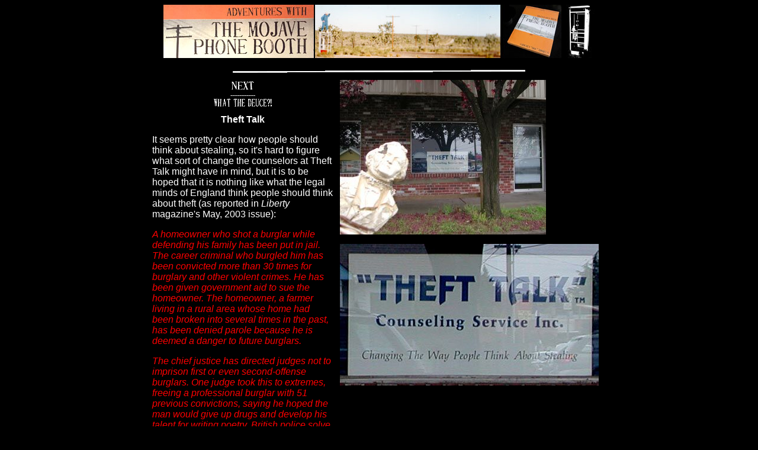

--- FILE ---
content_type: text/html
request_url: http://www.deuceofclubs.com/items/item177.htm
body_size: 1621
content:
<HTML>
<HEAD>
<META name="description" content="Items of Interest and Edification">
<META name="keywords" content="sexy sexy theft">

<TITLE>Item 177 | What the Deuce?! -- Fearless Cultural Mania</TITLE></HEAD>

<BODY BGCOLOR="000000" TEXT="FFFFFF" LINK="FF0000" VLINK="0000FF" ALINK="FFFFFF"><CENTER>
<font face="arial, helvetica">

<a href="https://mojavephoneboothbook.com"><img src="../capts/mpbsevendosocho.jpg" width="728" height="90" alt="Autographed copies of Adventures with the Mojave Phone Booth are now available!"></a>
<P>
<IMG BORDER=0 SRC="../capts/bar_whit.gif" width="500" height="14">


<TABLE WIDTH=780 CELLPADDING=5 BORDER=0>

<TR>

<TD WIDTH=330 VALIGN=TOP ALIGN=CENTER>

<FONT SIZE=1>

<A HREF="item178.htm"><img src="next.gif" border=0 width="45" height="20" alt="Next exhibit"></A><BR>

--------------<BR>

<A HREF="index.html"><img src="whatthedeucesmall.gif" border=0 width="100" height="15" alt="What the Deuce?! home page"></A>

</FONT>

</TD>

<TD width="450" rowspan="4" VALIGN="top" ALIGN="left">

<img src="theft_talk2.jpg" width="348" height="261" alt="">
<p>
<img src="theft_talk.jpg" width="437" height="239" alt="">

</TD>

<TR>

<TD WIDTH=330 VALIGN=TOP ALIGN=LEFT><P>
<CENTER><b>Theft Talk</b></CENTER>

<p>

It seems pretty clear how people should think about stealing, so it's hard to figure what sort of change the counselors at Theft Talk might have in mind, but it is to be hoped that it is nothing like what the legal minds of England think people should think about theft (as reported in <i>Liberty</i> magazine's May, 2003 issue):
<p>
<font color="ff0000">
<i>A homeowner who shot a burglar while defending his family has been put in jail. The career criminal who burgled him has been convicted more than 30 times for burglary and other violent crimes. He has been given government aid to sue the homeowner. The homeowner, a farmer living in a rural area whose home had been broken into several times in the past, has been denied parole because he is deemed a danger to future burglars.
<p>
The chief justice has directed judges not to imprison first or even second-offense burglars. One judge took this to extremes, freeing a professional burglar with 51 previous convictions, saying he hoped the man would give up drugs and develop his talent for writing poetry. British police solve only 12 percent of burglaries, usually offering victims only a free session of "distress counseling" and not even attempting to solve the crime -- unless, of course, the homeowner attempted to resist the burglary, in which case the homeowner is arrested.</i>
</font>

</TD>

</TR>

<TR>

<TD ALIGN="left" VALIGN=BOTTOM>
<p>
<font size="2">Portland, Oregon/May, 2003 (Thanks to <a href="http://www.tasteecakes.com">Max</a> & <a href="http://www.vashtidance.com/">Vashti</a>)</font>
</TD>

</TR>

<TR>

<TD ALIGN=LEFT VALIGN=BOTTOM>

<P>
<center><A HREF="../index.html"><IMG BORDER=0 SRC="../deuclink.gif" width="31" height="40"></A></center>

</TD>

</TR>

</TABLE>

</CENTER><p></p>
<CENTER><A HREF="http://www.deuceofclubs.com/contact.htm"><IMG BORDER="0" SRC="http://www.deuceofclubs.com/capts/contactdoc.gif" width="118" height="24"></A></A></CENTER>

</BODY>

</HTML>